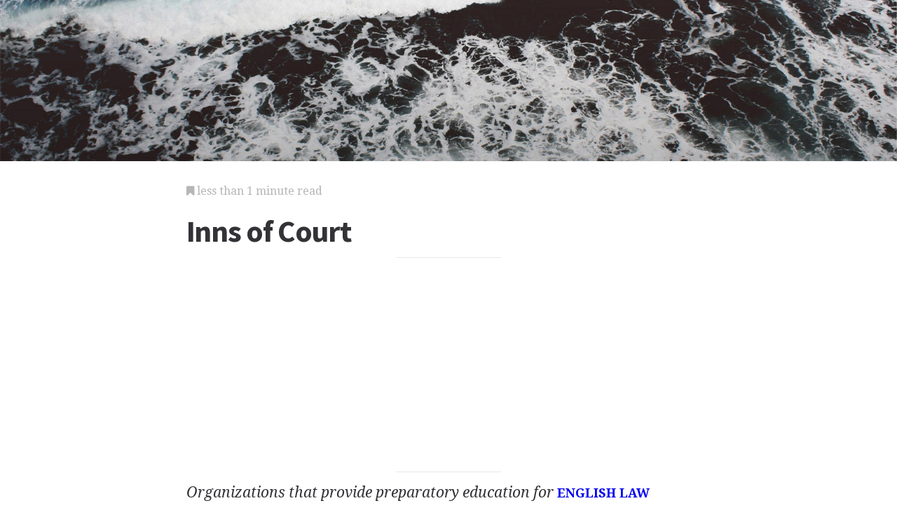

--- FILE ---
content_type: text/html; charset=utf-8
request_url: https://law.jrank.org/pages/7659/Inns-Court.html
body_size: 2176
content:
<!DOCTYPE html>
<html lang="en">
<head>
  <meta charset="utf-8">
  <meta http-equiv="X-UA-Compatible" content="IE=edge">
  <meta name="viewport" content="width=device-width, initial-scale=1">

  		<script async src="https://www.googletagmanager.com/gtag/js?id=UA-161942-34"></script>
    <script>
      window.dataLayer = window.dataLayer || [];
      function gtag(){dataLayer.push(arguments);}
      gtag('js', new Date());

      gtag('config', 'UA-161942-34');
    </script>

  		<script type="text/javascript">
    window.google_analytics_uacct = 'UA-161942-34';
    </script>

  <!-- Start Quantcast tag -->
<script type="text/javascript">
  _qoptions={
    qacct:"p-cfEKOqUktSyFk"
  };

  (function(){
    var qc = document.createElement('script');
       qc.type = 'text/javascript';
       qc.async = true;
       qc.src = '//edge.quantserve.com/quant.js';
    (document.getElementsByTagName('head')[0]||document.getElementsByTagName('body')[0]).appendChild(qc);
  })();
</script>

<!-- Tynt Tracer -->
<script type="text/javascript">
  (function() {
    var ty = document.createElement('script'); ty.type = 'text/javascript';ty.async = true;
    ty.src = '//tcr.tynt.com/javascripts/Tracer.js?user=d1CwI4pPar3PzPacn9QLBk&amp;s=50&amp;st=1';
    (document.getElementsByTagName('head')[0] || document.getElementsByTagName('body')[0]).appendChild(ty);
  })();
</script>



		<title>
	  Inns of Court - Membership, Education, and Practice
	  	   - JRank Articles
	  	</title>


  <link href="https://cdn.sitegen.netindustries.us/stylesheets/main.css" media="screen" rel="stylesheet" type="text/css" />
  <script src="https://cdn.sitegen.netindustries.us/javascripts/vendor/clipboard.min.js" type="text/javascript"></script>

  <!--[if lt IE 9]>
    <script src="https://cdn.sitegen.netindustries.us/javascripts/vendor/html5shiv.min.js" type="text/javascript"></script>
  <![endif]-->

  
      <meta property="og:title" content="Inns of Court" />
    <meta property="fb:admins" content="591230573,502704893" />
  
  <script async src="https://pagead2.googlesyndication.com/pagead/js/adsbygoogle.js?client=ca-pub-4803409109489353" crossorigin="anonymous"></script>

  </head>
<body id="page">
  <header class="hero-image" style='background-image: url(https://cdn.sitegen.netindustries.us/images/header_bg.jpg); left: 0px;'>
  </header>

  <main class="container ">
    <div class="row">
      <div class="col-xs-12 single-content">
        

<p class="meta">
  <i class="fa fa-bookmark"></i>
  less than 1 minute read
</p>

<section>
  <h1>Inns of Court</h1>
  </section>




<!-- Article body -->
<div><hr class="ad_separator" />
<ins class="adsbygoogle"
     style="display:block; text-align:center;"
     data-ad-layout="in-article"
     data-ad-format="fluid"
     data-ad-client= "ca-pub-4803409109489353";
     data-ad-slot="1410035154"></ins>
<script>
     (adsbygoogle = window.adsbygoogle || []).push({});
</script>
<hr class="ad_separator" />
</div>
<div class="netind_article">
<p><i>Organizations that provide preparatory education for</i> <small><b><a href="/pages/6486/English-Law.html">ENGLISH LAW</a></b></small> <i>students in order to teach them to practice in court.</i></p>
<p>Inns of Court were founded in the beginning of the fourteenth century. Membership in an inn is tantamount to membership in an integrated bar association in the United States. Inns of Court have a common council of <small><b><a href="/pages/8148/Legal-Education.html">LEGAL EDUCATION</a></b></small>, which gives lectures and holds examinations. Currently, inns have the exclusive authority to confer the degree of <i>barrister-atlaw</i>, a prerequisite to practice as an advocate or counsel in the superior courts in England.</p>
<div>
<hr class="ad_separator">
<ins class="adsbygoogle" data-ad-layout="in-article" data-ad-slot="1410035154" data-ad-client="ca-pub-4803409109489353" data-ad-format="fluid" style="display:block; text-align:center;"></ins>
<script>
     (adsbygoogle = window.adsbygoogle || []).push({});
</script>
<hr class="ad_separator">
</div>
</div>

<h2>Additional topics</h2>
<ul>
        <li><a href="http://law.jrank.org/pages/7658/Inns-Chancery.html">Inns of Chancery</a></li>
  
  
      <li><a href="//www.jrank.org/">Other Free Encyclopedias</a></li>
    </ul>

<section>
      <p><a href="http://law.jrank.org/">Law Library - American Law and Legal Information</a><i class="link-spacer"></i><a href="http://law.jrank.org/collection/219/Free-Legal-Encyclopedia-Indirect-evidence-Internal-Revenue-Code.html" rel="nofollow">Free Legal Encyclopedia: <em>Indirect evidence</em> to <em>Internal Revenue Code</em></a></p>
  </section>


        
        <div class="jrank_search">  		<form action="//www.jrank.org/api/search/v1" method="get">
  		<input type="hidden" name="s" value="0"/>
  		<input type="hidden" name="l" value="10"/>
  		<input type="hidden" name="ci" value="1451"/>
  		<div class="form-group">
  			<input class="form-control" type="text" name="q" value="" placeholder="Search content..."/>
  		</div>
  		<div class="form-group">
  			<input class="btn btn-default" type="submit" value="Search"/>
  		</div>
  		</form>
</div>
      </div>
    </div>
  </main>

  <footer class="single">
    <div class="container">
      <div class="row">
        <div class="col-xs-12 col-sm-8">
          <div class="category-list">
            <p>
              Copyright &copy; 2025 Web Solutions LLC.
                              and its Licensors
                            <i class="link-spacer"></i>
              All Rights Reserved
              <br/>
              <a href="http://law.jrank.org/about/terms" rel="nofollow">Terms of Use</a>
            </p>
          </div>
        </div>
        <div class="col-xs-12 col-sm-4">
          <div class="social">
            <p>Share this article</a>
            <div class="social-links">
              <button class="clip social-icon btn-link" data-clipboard-text="http://law.jrank.org/pages/7659/Inns-Court.html"><i class="fa fa-chain"></i></button>
              <a class="social-icon" href="https://twitter.com/intent/tweet" data-platform="twitter" data-hashtags="TIL" data-url="http://law.jrank.org/pages/7659/Inns-Court.html" data-show-count="false"><i class="fa fa-twitter"></i></a>
              <a class="social-icon" href="https://www.facebook.com/sharer/sharer.php?sdk=joey&u=http://law.jrank.org/pages/7659/Inns-Court.html&display=popup&ref=plugin&src=share_button" data-platform="facebook" onclick="return !window.open(this.href, 'Facebook', 'width=640,height=580');"><i class="fa fa-facebook-official"></i></a>
            </div>
          </div>
        </div>
      </div>
    </div>
  </footer>

	
  <script>new ClipboardJS('.clip');</script>
  <script async src="https://platform.twitter.com/widgets.js" charset="utf-8"></script>
</body>
</html>


--- FILE ---
content_type: text/html; charset=utf-8
request_url: https://www.google.com/recaptcha/api2/aframe
body_size: 268
content:
<!DOCTYPE HTML><html><head><meta http-equiv="content-type" content="text/html; charset=UTF-8"></head><body><script nonce="wKxVXV89OScKxb5SWRLs3g">/** Anti-fraud and anti-abuse applications only. See google.com/recaptcha */ try{var clients={'sodar':'https://pagead2.googlesyndication.com/pagead/sodar?'};window.addEventListener("message",function(a){try{if(a.source===window.parent){var b=JSON.parse(a.data);var c=clients[b['id']];if(c){var d=document.createElement('img');d.src=c+b['params']+'&rc='+(localStorage.getItem("rc::a")?sessionStorage.getItem("rc::b"):"");window.document.body.appendChild(d);sessionStorage.setItem("rc::e",parseInt(sessionStorage.getItem("rc::e")||0)+1);localStorage.setItem("rc::h",'1769319729159');}}}catch(b){}});window.parent.postMessage("_grecaptcha_ready", "*");}catch(b){}</script></body></html>